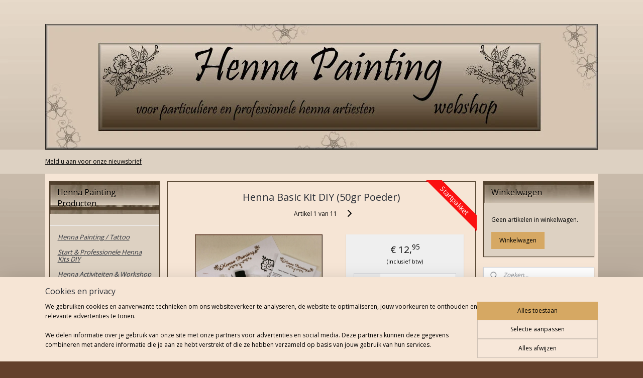

--- FILE ---
content_type: text/html; charset=UTF-8
request_url: https://www.hennapainting.nl/a-27762506/kerst-cadeau-tip-kado-tip/henna-basic-set-diy/
body_size: 17274
content:
<!DOCTYPE html>
<!--[if lt IE 7]>
<html lang="nl"
      class="no-js lt-ie9 lt-ie8 lt-ie7 secure"> <![endif]-->
<!--[if IE 7]>
<html lang="nl"
      class="no-js lt-ie9 lt-ie8 is-ie7 secure"> <![endif]-->
<!--[if IE 8]>
<html lang="nl"
      class="no-js lt-ie9 is-ie8 secure"> <![endif]-->
<!--[if gt IE 8]><!-->
<html lang="nl" class="no-js secure">
<!--<![endif]-->
<head prefix="og: http://ogp.me/ns#">
    <meta http-equiv="Content-Type" content="text/html; charset=UTF-8"/>

    <title>Henna Basic Kit DIY  (50gr Poeder) | Kerst Cadeau Tip (Kado tip) | Henna Painting Producten</title>
    <meta name="robots" content="noarchive"/>
    <meta name="robots" content="index,follow,noodp,noydir"/>
    
    <meta name="verify-v1" content="cqh2vCSo8Y2f_48jYHsDu4AB0-dtLxnshB73DAszFnY"/>
        <meta name="google-site-verification" content="cqh2vCSo8Y2f_48jYHsDu4AB0-dtLxnshB73DAszFnY"/>
    <meta name="viewport" content="width=device-width, initial-scale=1.0"/>
    <meta name="revisit-after" content="1 days"/>
    <meta name="generator" content="Mijnwebwinkel"/>
    <meta name="web_author" content="https://www.mijnwebwinkel.nl/"/>

    

    <meta property="og:site_name" content="Henna Painting Producten"/>

        <meta property="og:title" content="Henna Basic Kit DIY  (50gr Poeder)"/>
    <meta property="og:description" content="Henna Basic: Inhoud: - 50 gram Henna Poeder - Henna Suiker - Henna Tea Tree olie 5 ml - 1 Henna spuit met luer lock - Luer lock dop sluiting vd naald - 1 botte teken naald (normaal) - Carrot bag - Henna Cone paper - Henna Sealing met watjes - Maatbekertje - Voorbeeld Henna bloemen designs Informatie Henna folder Informatiefolders: Gebruiksaanwijzing Henna Painting Gebruiksaanwijzing Syringe Gebruiksaanwijzing Henna Sealing Inclusief Henna recept. Hierin wordt precies beschreven hoe je van de henna poeder de Henna Pasta maakt om mee te kunnen tekenen."/>
    <meta property="og:type" content="product"/>
    <meta property="og:image" content="https://cdn.myonlinestore.eu/93c4a1cc-6be1-11e9-a722-44a8421b9960/image/cache/article/685870d8a735c806ecc45525f85344ff93f34068.jpg"/>
        <meta property="og:url" content="https://www.hennapainting.nl/a-25824276/start-professionele-henna-kits-diy/henna-basic-kit-diy-50gr-poeder/"/>

    <link rel="preload" as="style" href="https://static.myonlinestore.eu/assets/../js/fancybox/jquery.fancybox.css?20260114074236"
          onload="this.onload=null;this.rel='stylesheet'">
    <noscript>
        <link rel="stylesheet" href="https://static.myonlinestore.eu/assets/../js/fancybox/jquery.fancybox.css?20260114074236">
    </noscript>

    <link rel="stylesheet" type="text/css" href="https://asset.myonlinestore.eu/1y9bf0qP4JlgEyU9nSOYgSXtw38vVZ.css"/>

    <link rel="preload" as="style" href="https://static.myonlinestore.eu/assets/../fonts/fontawesome-6.4.2/css/fontawesome.min.css?20260114074236"
          onload="this.onload=null;this.rel='stylesheet'">
    <link rel="preload" as="style" href="https://static.myonlinestore.eu/assets/../fonts/fontawesome-6.4.2/css/solid.min.css?20260114074236"
          onload="this.onload=null;this.rel='stylesheet'">
    <link rel="preload" as="style" href="https://static.myonlinestore.eu/assets/../fonts/fontawesome-6.4.2/css/brands.min.css?20260114074236"
          onload="this.onload=null;this.rel='stylesheet'">
    <link rel="preload" as="style" href="https://static.myonlinestore.eu/assets/../fonts/fontawesome-6.4.2/css/v4-shims.min.css?20260114074236"
          onload="this.onload=null;this.rel='stylesheet'">
    <noscript>
        <link rel="stylesheet" href="https://static.myonlinestore.eu/assets/../fonts/font-awesome-4.1.0/css/font-awesome.4.1.0.min.css?20260114074236">
    </noscript>

    <link rel="preconnect" href="https://static.myonlinestore.eu/" crossorigin />
    <link rel="dns-prefetch" href="https://static.myonlinestore.eu/" />
    <link rel="preconnect" href="https://cdn.myonlinestore.eu" crossorigin />
    <link rel="dns-prefetch" href="https://cdn.myonlinestore.eu" />

    <script type="text/javascript" src="https://static.myonlinestore.eu/assets/../js/modernizr.js?20260114074236"></script>
        
    <link rel="canonical" href="https://www.hennapainting.nl/a-25824276/start-professionele-henna-kits-diy/henna-basic-kit-diy-50gr-poeder/"/>
    <link rel="icon" type="image/x-icon" href="https://cdn.myonlinestore.eu/93c4a1cc-6be1-11e9-a722-44a8421b9960/favicon.ico?t=1768512264"
              />
    <script>
        var _rollbarConfig = {
        accessToken: 'd57a2075769e4401ab611d78421f1c89',
        captureUncaught: false,
        captureUnhandledRejections: false,
        verbose: false,
        payload: {
            environment: 'prod',
            person: {
                id: 27527,
            },
            ignoredMessages: [
                'request aborted',
                'network error',
                'timeout'
            ]
        },
        reportLevel: 'error'
    };
    // Rollbar Snippet
    !function(r){var e={};function o(n){if(e[n])return e[n].exports;var t=e[n]={i:n,l:!1,exports:{}};return r[n].call(t.exports,t,t.exports,o),t.l=!0,t.exports}o.m=r,o.c=e,o.d=function(r,e,n){o.o(r,e)||Object.defineProperty(r,e,{enumerable:!0,get:n})},o.r=function(r){"undefined"!=typeof Symbol&&Symbol.toStringTag&&Object.defineProperty(r,Symbol.toStringTag,{value:"Module"}),Object.defineProperty(r,"__esModule",{value:!0})},o.t=function(r,e){if(1&e&&(r=o(r)),8&e)return r;if(4&e&&"object"==typeof r&&r&&r.__esModule)return r;var n=Object.create(null);if(o.r(n),Object.defineProperty(n,"default",{enumerable:!0,value:r}),2&e&&"string"!=typeof r)for(var t in r)o.d(n,t,function(e){return r[e]}.bind(null,t));return n},o.n=function(r){var e=r&&r.__esModule?function(){return r.default}:function(){return r};return o.d(e,"a",e),e},o.o=function(r,e){return Object.prototype.hasOwnProperty.call(r,e)},o.p="",o(o.s=0)}([function(r,e,o){var n=o(1),t=o(4);_rollbarConfig=_rollbarConfig||{},_rollbarConfig.rollbarJsUrl=_rollbarConfig.rollbarJsUrl||"https://cdnjs.cloudflare.com/ajax/libs/rollbar.js/2.14.4/rollbar.min.js",_rollbarConfig.async=void 0===_rollbarConfig.async||_rollbarConfig.async;var a=n.setupShim(window,_rollbarConfig),l=t(_rollbarConfig);window.rollbar=n.Rollbar,a.loadFull(window,document,!_rollbarConfig.async,_rollbarConfig,l)},function(r,e,o){var n=o(2);function t(r){return function(){try{return r.apply(this,arguments)}catch(r){try{console.error("[Rollbar]: Internal error",r)}catch(r){}}}}var a=0;function l(r,e){this.options=r,this._rollbarOldOnError=null;var o=a++;this.shimId=function(){return o},"undefined"!=typeof window&&window._rollbarShims&&(window._rollbarShims[o]={handler:e,messages:[]})}var i=o(3),s=function(r,e){return new l(r,e)},d=function(r){return new i(s,r)};function c(r){return t(function(){var e=Array.prototype.slice.call(arguments,0),o={shim:this,method:r,args:e,ts:new Date};window._rollbarShims[this.shimId()].messages.push(o)})}l.prototype.loadFull=function(r,e,o,n,a){var l=!1,i=e.createElement("script"),s=e.getElementsByTagName("script")[0],d=s.parentNode;i.crossOrigin="",i.src=n.rollbarJsUrl,o||(i.async=!0),i.onload=i.onreadystatechange=t(function(){if(!(l||this.readyState&&"loaded"!==this.readyState&&"complete"!==this.readyState)){i.onload=i.onreadystatechange=null;try{d.removeChild(i)}catch(r){}l=!0,function(){var e;if(void 0===r._rollbarDidLoad){e=new Error("rollbar.js did not load");for(var o,n,t,l,i=0;o=r._rollbarShims[i++];)for(o=o.messages||[];n=o.shift();)for(t=n.args||[],i=0;i<t.length;++i)if("function"==typeof(l=t[i])){l(e);break}}"function"==typeof a&&a(e)}()}}),d.insertBefore(i,s)},l.prototype.wrap=function(r,e,o){try{var n;if(n="function"==typeof e?e:function(){return e||{}},"function"!=typeof r)return r;if(r._isWrap)return r;if(!r._rollbar_wrapped&&(r._rollbar_wrapped=function(){o&&"function"==typeof o&&o.apply(this,arguments);try{return r.apply(this,arguments)}catch(o){var e=o;throw e&&("string"==typeof e&&(e=new String(e)),e._rollbarContext=n()||{},e._rollbarContext._wrappedSource=r.toString(),window._rollbarWrappedError=e),e}},r._rollbar_wrapped._isWrap=!0,r.hasOwnProperty))for(var t in r)r.hasOwnProperty(t)&&(r._rollbar_wrapped[t]=r[t]);return r._rollbar_wrapped}catch(e){return r}};for(var p="log,debug,info,warn,warning,error,critical,global,configure,handleUncaughtException,handleAnonymousErrors,handleUnhandledRejection,captureEvent,captureDomContentLoaded,captureLoad".split(","),u=0;u<p.length;++u)l.prototype[p[u]]=c(p[u]);r.exports={setupShim:function(r,e){if(r){var o=e.globalAlias||"Rollbar";if("object"==typeof r[o])return r[o];r._rollbarShims={},r._rollbarWrappedError=null;var a=new d(e);return t(function(){e.captureUncaught&&(a._rollbarOldOnError=r.onerror,n.captureUncaughtExceptions(r,a,!0),e.wrapGlobalEventHandlers&&n.wrapGlobals(r,a,!0)),e.captureUnhandledRejections&&n.captureUnhandledRejections(r,a,!0);var t=e.autoInstrument;return!1!==e.enabled&&(void 0===t||!0===t||"object"==typeof t&&t.network)&&r.addEventListener&&(r.addEventListener("load",a.captureLoad.bind(a)),r.addEventListener("DOMContentLoaded",a.captureDomContentLoaded.bind(a))),r[o]=a,a})()}},Rollbar:d}},function(r,e){function o(r,e,o){if(e.hasOwnProperty&&e.hasOwnProperty("addEventListener")){for(var n=e.addEventListener;n._rollbarOldAdd&&n.belongsToShim;)n=n._rollbarOldAdd;var t=function(e,o,t){n.call(this,e,r.wrap(o),t)};t._rollbarOldAdd=n,t.belongsToShim=o,e.addEventListener=t;for(var a=e.removeEventListener;a._rollbarOldRemove&&a.belongsToShim;)a=a._rollbarOldRemove;var l=function(r,e,o){a.call(this,r,e&&e._rollbar_wrapped||e,o)};l._rollbarOldRemove=a,l.belongsToShim=o,e.removeEventListener=l}}r.exports={captureUncaughtExceptions:function(r,e,o){if(r){var n;if("function"==typeof e._rollbarOldOnError)n=e._rollbarOldOnError;else if(r.onerror){for(n=r.onerror;n._rollbarOldOnError;)n=n._rollbarOldOnError;e._rollbarOldOnError=n}e.handleAnonymousErrors();var t=function(){var o=Array.prototype.slice.call(arguments,0);!function(r,e,o,n){r._rollbarWrappedError&&(n[4]||(n[4]=r._rollbarWrappedError),n[5]||(n[5]=r._rollbarWrappedError._rollbarContext),r._rollbarWrappedError=null);var t=e.handleUncaughtException.apply(e,n);o&&o.apply(r,n),"anonymous"===t&&(e.anonymousErrorsPending+=1)}(r,e,n,o)};o&&(t._rollbarOldOnError=n),r.onerror=t}},captureUnhandledRejections:function(r,e,o){if(r){"function"==typeof r._rollbarURH&&r._rollbarURH.belongsToShim&&r.removeEventListener("unhandledrejection",r._rollbarURH);var n=function(r){var o,n,t;try{o=r.reason}catch(r){o=void 0}try{n=r.promise}catch(r){n="[unhandledrejection] error getting `promise` from event"}try{t=r.detail,!o&&t&&(o=t.reason,n=t.promise)}catch(r){}o||(o="[unhandledrejection] error getting `reason` from event"),e&&e.handleUnhandledRejection&&e.handleUnhandledRejection(o,n)};n.belongsToShim=o,r._rollbarURH=n,r.addEventListener("unhandledrejection",n)}},wrapGlobals:function(r,e,n){if(r){var t,a,l="EventTarget,Window,Node,ApplicationCache,AudioTrackList,ChannelMergerNode,CryptoOperation,EventSource,FileReader,HTMLUnknownElement,IDBDatabase,IDBRequest,IDBTransaction,KeyOperation,MediaController,MessagePort,ModalWindow,Notification,SVGElementInstance,Screen,TextTrack,TextTrackCue,TextTrackList,WebSocket,WebSocketWorker,Worker,XMLHttpRequest,XMLHttpRequestEventTarget,XMLHttpRequestUpload".split(",");for(t=0;t<l.length;++t)r[a=l[t]]&&r[a].prototype&&o(e,r[a].prototype,n)}}}},function(r,e){function o(r,e){this.impl=r(e,this),this.options=e,function(r){for(var e=function(r){return function(){var e=Array.prototype.slice.call(arguments,0);if(this.impl[r])return this.impl[r].apply(this.impl,e)}},o="log,debug,info,warn,warning,error,critical,global,configure,handleUncaughtException,handleAnonymousErrors,handleUnhandledRejection,_createItem,wrap,loadFull,shimId,captureEvent,captureDomContentLoaded,captureLoad".split(","),n=0;n<o.length;n++)r[o[n]]=e(o[n])}(o.prototype)}o.prototype._swapAndProcessMessages=function(r,e){var o,n,t;for(this.impl=r(this.options);o=e.shift();)n=o.method,t=o.args,this[n]&&"function"==typeof this[n]&&("captureDomContentLoaded"===n||"captureLoad"===n?this[n].apply(this,[t[0],o.ts]):this[n].apply(this,t));return this},r.exports=o},function(r,e){r.exports=function(r){return function(e){if(!e&&!window._rollbarInitialized){for(var o,n,t=(r=r||{}).globalAlias||"Rollbar",a=window.rollbar,l=function(r){return new a(r)},i=0;o=window._rollbarShims[i++];)n||(n=o.handler),o.handler._swapAndProcessMessages(l,o.messages);window[t]=n,window._rollbarInitialized=!0}}}}]);
    // End Rollbar Snippet
    </script>
    <script defer type="text/javascript" src="https://static.myonlinestore.eu/assets/../js/jquery.min.js?20260114074236"></script><script defer type="text/javascript" src="https://static.myonlinestore.eu/assets/../js/mww/shop.js?20260114074236"></script><script defer type="text/javascript" src="https://static.myonlinestore.eu/assets/../js/mww/shop/category.js?20260114074236"></script><script defer type="text/javascript" src="https://static.myonlinestore.eu/assets/../js/fancybox/jquery.fancybox.pack.js?20260114074236"></script><script defer type="text/javascript" src="https://static.myonlinestore.eu/assets/../js/fancybox/jquery.fancybox-thumbs.js?20260114074236"></script><script defer type="text/javascript" src="https://static.myonlinestore.eu/assets/../js/mww/image.js?20260114074236"></script><script defer type="text/javascript" src="https://static.myonlinestore.eu/assets/../js/mww/shop/article.js?20260114074236"></script><script defer type="text/javascript" src="https://static.myonlinestore.eu/assets/../js/mww/product/product.js?20260114074236"></script><script defer type="text/javascript" src="https://static.myonlinestore.eu/assets/../js/mww/product/product.configurator.js?20260114074236"></script><script defer type="text/javascript"
                src="https://static.myonlinestore.eu/assets/../js/mww/product/product.configurator.validator.js?20260114074236"></script><script defer type="text/javascript" src="https://static.myonlinestore.eu/assets/../js/mww/product/product.main.js?20260114074236"></script><script defer type="text/javascript" src="https://static.myonlinestore.eu/assets/../js/mww/navigation.js?20260114074236"></script><script defer type="text/javascript" src="https://static.myonlinestore.eu/assets/../js/delay.js?20260114074236"></script><script defer type="text/javascript" src="https://static.myonlinestore.eu/assets/../js/mww/ajax.js?20260114074236"></script><script defer type="text/javascript" src="https://static.myonlinestore.eu/assets/../js/foundation/foundation.min.js?20260114074236"></script><script defer type="text/javascript" src="https://static.myonlinestore.eu/assets/../js/foundation/foundation/foundation.topbar.js?20260114074236"></script><script defer type="text/javascript" src="https://static.myonlinestore.eu/assets/../js/foundation/foundation/foundation.tooltip.js?20260114074236"></script><script defer type="text/javascript" src="https://static.myonlinestore.eu/assets/../js/mww/deferred.js?20260114074236"></script>
        <script src="https://static.myonlinestore.eu/assets/webpack/bootstrapper.ce10832e.js"></script>
    
    <script src="https://static.myonlinestore.eu/assets/webpack/vendor.85ea91e8.js" defer></script><script src="https://static.myonlinestore.eu/assets/webpack/main.c5872b2c.js" defer></script>
    
    <script src="https://static.myonlinestore.eu/assets/webpack/webcomponents.377dc92a.js" defer></script>
    
    <script src="https://static.myonlinestore.eu/assets/webpack/render.8395a26c.js" defer></script>

    <script>
        window.bootstrapper.add(new Strap('marketingScripts', []));
    </script>
        <script>
  window.dataLayer = window.dataLayer || [];

  function gtag() {
    dataLayer.push(arguments);
  }

    gtag(
    "consent",
    "default",
    {
      "ad_storage": "denied",
      "ad_user_data": "denied",
      "ad_personalization": "denied",
      "analytics_storage": "denied",
      "security_storage": "granted",
      "personalization_storage": "denied",
      "functionality_storage": "denied",
    }
  );

  gtag("js", new Date());
  gtag("config", 'G-HSRC51ENF9', { "groups": "myonlinestore" });</script>
<script async src="https://www.googletagmanager.com/gtag/js?id=G-HSRC51ENF9"></script>
        <script>
        
    </script>
        
<script>
    var marketingStrapId = 'marketingScripts'
    var marketingScripts = window.bootstrapper.use(marketingStrapId);

    if (marketingScripts === null) {
        marketingScripts = [];
    }

    
    window.bootstrapper.update(new Strap(marketingStrapId, marketingScripts));
</script>
    <noscript>
        <style>ul.products li {
                opacity: 1 !important;
            }</style>
    </noscript>

            <script>
                (function (w, d, s, l, i) {
            w[l] = w[l] || [];
            w[l].push({
                'gtm.start':
                    new Date().getTime(), event: 'gtm.js'
            });
            var f = d.getElementsByTagName(s)[0],
                j = d.createElement(s), dl = l != 'dataLayer' ? '&l=' + l : '';
            j.async = true;
            j.src =
                'https://www.googletagmanager.com/gtm.js?id=' + i + dl;
            f.parentNode.insertBefore(j, f);
        })(window, document, 'script', 'dataLayer', 'GTM-MSQ3L6L');
            </script>

</head>
<body    class="lang-nl_NL layout-width-1100 threeColumn">

    <noscript>
                    <iframe src="https://www.googletagmanager.com/ns.html?id=GTM-MSQ3L6L" height="0" width="0"
                    style="display:none;visibility:hidden"></iframe>
            </noscript>


<header>
    <a tabindex="0" id="skip-link" class="button screen-reader-text" href="#content">Spring naar de hoofdtekst</a>
</header>


<div id="react_element__filter"></div>

<div class="site-container">
    <div class="inner-wrap">
                    <nav class="tab-bar mobile-navigation custom-topbar ">
    <section class="left-button" style="display: none;">
        <a class="mobile-nav-button"
           href="#" data-react-trigger="mobile-navigation-toggle">
                <div   
    aria-hidden role="img"
    class="icon icon--sf-menu
        "
    >
    <svg><use xlink:href="#sf-menu"></use></svg>
    </div>
&#160;
                <span>Menu</span>        </a>
    </section>
    <section class="title-section">
        <span class="title">Henna Painting Producten</span>
    </section>
    <section class="right-button">

                                    
        <a href="/cart/" class="cart-icon hidden">
                <div   
    aria-hidden role="img"
    class="icon icon--sf-shopping-cart
        "
    >
    <svg><use xlink:href="#sf-shopping-cart"></use></svg>
    </div>
            <span class="cart-count" style="display: none"></span>
        </a>
    </section>
</nav>
        
        
        <div class="bg-container custom-css-container"             data-active-language="nl"
            data-current-date="16-01-2026"
            data-category-id="unknown"
            data-article-id="25824276"
            data-article-category-id="1884693"
            data-article-name="Henna Basic Kit DIY  (50gr Poeder)"
        >
            <noscript class="no-js-message">
                <div class="inner">
                    Javascript is uitgeschakeld.


Zonder Javascript is het niet mogelijk bestellingen te plaatsen in deze webwinkel en zijn een aantal functionaliteiten niet beschikbaar.
                </div>
            </noscript>

            <div id="header">
                <div id="react_root"><!-- --></div>
                <div
                    class="header-bar-top">
                                                
<div class="row header-bar-inner" data-bar-position="top" data-options="sticky_on: [medium, large]; is_hover: true; scrolltop: true;" data-topbar>
    <section class="top-bar-section">
            </section>
</div>

                                    </div>

                



<sf-header-image
    class="web-component"
    header-element-height="250px"
    align="center"
    store-name="Henna Painting Producten"
    store-url="https://www.hennapainting.nl/"
    background-image-url="https://cdn.myonlinestore.eu/93c4a1cc-6be1-11e9-a722-44a8421b9960/nl_NL_image_header_4.jpg?t=1768512264"
    mobile-background-image-url=""
    logo-custom-width=""
    logo-custom-height=""
    page-column-width="1100"
    style="
        height: 250px;

        --background-color: transparent;
        --background-height: 250px;
        --background-aspect-ratio: 4.4;
        --scaling-background-aspect-ratio: 4.4;
        --mobile-background-height: 0px;
        --mobile-background-aspect-ratio: 1;
        --color: #000000;
        --logo-custom-width: auto;
        --logo-custom-height: auto;
        --logo-aspect-ratio: 1
        ">
    </sf-header-image>
                <div class="header-bar-bottom">
                                                
<div class="row header-bar-inner" data-bar-position="header" data-options="sticky_on: [medium, large]; is_hover: true; scrolltop: true;" data-topbar>
    <section class="top-bar-section">
                                    <div class="module-container newsletter align-left">
                    
<div>
    <a href="https://www.hennapainting.nl/newsletter/">Meld u aan voor onze nieuwsbrief</a>
</div>

                </div>
                                                <div class="module-container shortcuts align-right">
                    
                </div>
                        </section>
</div>

                                    </div>
            </div>

            
            
            <div id="content" class="columncount-3">
                <div class="row">
                                                                                            <div class="columns large-8 medium-14 large-push-3" id="centercolumn">
    
    
                                    <script>
        window.bootstrapper.add(new Strap('product', {
            id: '25824276',
            name: 'Henna Basic Kit DIY  (50gr Poeder)',
            value: '12.950000',
            currency: 'EUR'
        }));

        var marketingStrapId = 'marketingScripts'
        var marketingScripts = window.bootstrapper.use(marketingStrapId);

        if (marketingScripts === null) {
            marketingScripts = [];
        }

        marketingScripts.push({
            inline: `if (typeof window.fbq === 'function') {
                window.fbq('track', 'ViewContent', {
                    content_name: "Henna Basic Kit DIY  (50gr Poeder)",
                    content_ids: ["25824276"],
                    content_type: "product"
                });
            }`,
        });

        window.bootstrapper.update(new Strap(marketingStrapId, marketingScripts));
    </script>
    <div id="react_element__product-events"><!-- --></div>

    <script type="application/ld+json">
        {"@context":"https:\/\/schema.org","@graph":[{"@type":"Product","name":"Henna Basic Kit DIY  (50gr Poeder)","description":"Henna Basic:Inhoud:-\u0026nbsp;50 gram Henna Poeder-\u0026nbsp;Henna Suiker\u0026nbsp;- Henna\u0026nbsp;Tea Tree\u0026nbsp;olie 5 ml- 1 Henna spuit met luer lock- Luer lock dop sluiting vd naald-\u0026nbsp;1 botte teken naald (normaal)- Carrot bag- Henna Cone paper- Henna Sealing met watjes- Maatbekertje- Voorbeeld Henna bloemen designsInformatie Henna folder\u0026nbsp;Informatiefolders:Gebruiksaanwijzing Henna PaintingGebruiksaanwijzing SyringeGebruiksaanwijzing\u0026nbsp;Henna SealingInclusief Henna recept. Hierin wordt precies beschreven hoe je van de henna poeder de Henna Pasta maakt om mee te kunnen tekenen.Bij de Henna Olie zit een maatbekertje en in het recept staat precies hoeveel je hier voor nodig hebt.\u0026nbsp;Always read our statements before using our products:\u0026nbsp;Disclaimer| Health and Safety\u0026nbsp;","offers":{"@type":"Offer","url":"https:\/\/www.hennapainting.nl\/a-25824276\/start-professionele-henna-kits-diy\/henna-basic-kit-diy-50gr-poeder\/","priceSpecification":{"@type":"PriceSpecification","priceCurrency":"EUR","price":"12.95","valueAddedTaxIncluded":true},"@id":"https:\/\/www.hennapainting.nl\/#\/schema\/Offer\/b39a2584-bd55-11eb-a98b-0a6e45a98899"},"image":{"@type":"ImageObject","url":"https:\/\/cdn.myonlinestore.eu\/93c4a1cc-6be1-11e9-a722-44a8421b9960\/image\/cache\/article\/685870d8a735c806ecc45525f85344ff93f34068.jpg","contentUrl":"https:\/\/cdn.myonlinestore.eu\/93c4a1cc-6be1-11e9-a722-44a8421b9960\/image\/cache\/article\/685870d8a735c806ecc45525f85344ff93f34068.jpg","@id":"https:\/\/cdn.myonlinestore.eu\/93c4a1cc-6be1-11e9-a722-44a8421b9960\/image\/cache\/article\/685870d8a735c806ecc45525f85344ff93f34068.jpg"},"@id":"https:\/\/www.hennapainting.nl\/#\/schema\/Product\/b39a2584-bd55-11eb-a98b-0a6e45a98899"}]}
    </script>
            <div class="article product-page classic">
            <span class="badge-container">
                    <a title="Henna Basic Kit DIY  (50gr Poeder)" class="badge small reduce-fontsize">
                <p>Startpakket</p>
            </a>
            </span>
            <h1 class="product-title">
        Henna Basic Kit DIY  (50gr Poeder)    </h1>
            <span class="sku-container">
            </span>

        
<div class="prev_next-button">
                                    <span>Artikel 1 van 11</span>
            <a href="/a-54435317/kerst-cadeau-tip-kado-tip/henna-syringe-kit-diy-100gr-poeder/" title="Volgende artikel &#xA;(Henna Syringe Kit DIY (100gr Poeder))" class="prev_next_article" accesskey="n"><div   
    aria-hidden role="img"
    class="icon icon--sf-chevron-right
        "
            title="{{ language.getText(&#039;next_article&#039;) }} &amp;#xA;({{ buttons.right.title|raw }})"
    ><svg><use xlink:href="#sf-chevron-right"></use></svg></div></a>    
    </div>

        <div class="clearfix"></div>

        <div class="row top-container">
                            <div class="left">
            
                            <div class="images">
                                    <div class="large">
                        

<a href="https://cdn.myonlinestore.eu/93c4a1cc-6be1-11e9-a722-44a8421b9960/image/cache/full/685870d8a735c806ecc45525f85344ff93f34068.jpg?20260114074236"
    class="fancybox"
    data-fancybox-type="image"
    data-thumbnail="https://cdn.myonlinestore.eu/93c4a1cc-6be1-11e9-a722-44a8421b9960/image/cache/full/685870d8a735c806ecc45525f85344ff93f34068.jpg?20260114074236"
    rel="fancybox-thumb" title="Henna Basic Kit DIY  (50gr Poeder)"
    id="afbeelding1"
    >
                        <img src="https://cdn.myonlinestore.eu/93c4a1cc-6be1-11e9-a722-44a8421b9960/image/cache/full/685870d8a735c806ecc45525f85344ff93f34068.jpg?20260114074236" alt="Henna&#x20;Basic&#x20;Kit&#x20;DIY&#x20;&#x20;&#x28;50gr&#x20;Poeder&#x29;" />
            </a>
                    </div>
                            </div>
                    <ul class="thumbs">
                                
                                            </ul>
        
                            </div>
            
                                        <div class="right">
                    <div class="product-options columns">
                        
<div class="js-enable-after-load disabled">
    <div class="article-options" data-article-element="options">
        <div class="row">
            <div class="large-14 columns price-container">
                

    
    <span class="pricetag">
                    <span class="regular">
                    € 12,<sup>95</sup>

            </span>
            </span>

                                                    <small>
                        (inclusief                        btw)
                    </small>
                                            </div>
        </div>

                            
            <form accept-charset="UTF-8" name="add_to_cart"
          method="post" action="" class="legacy" data-optionlist-url="https://www.hennapainting.nl/article/select-articlelist-option/" id="addToCartForm">
            <div class="form-group        ">
    <div class="control-group">
            <div class="control-container   no-errors    ">
                                            </div>
                                </div>
</div>
    
            <input type="hidden"
            id="add_to_cart_category_article_id" name="add_to_cart[category_article_id]" class="form-control"
            value="27762506"                                         data-validator-range="0-0"
                />
        <input type="hidden"
            id="add_to_cart__token" name="add_to_cart[_token]" class="form-control"
            value="fb.4TIHYS2Q9mkbF3gI0eDa8v60gu1zgG0bbFjnkOBk2Uo.twBqFGvEoD1EIRs-h9KetYnW54Ip0DJ5IjXR-4dd7ALQeWBZYeiFJnpbMQ"                                         data-validator-range="0-0"
                />
        
            <div class="stockinfo">
                            </div>
                                            <div class="form-group">
    <div class="control-group">
                                        <div class="control-container prefix" data-prefix="Aantal">
                <select name="amount" class="form-control">
                                                                                                                                <option value="1">1</option>
                                            <option value="2">2</option>
                                            <option value="3">3</option>
                                            <option value="4">4</option>
                                            <option value="5">5</option>
                                            <option value="6">6</option>
                                            <option value="7">7</option>
                                            <option value="8">8</option>
                                            <option value="9">9</option>
                                            <option value="10">10</option>
                                    </select>
            </div>
            </div>
    </div>

                                <button type="submit" data-testid="add-to-cart-button-enabled" name="add" class="btn buy-button" onclick="if (window.addToCart) window.addToCart({ value: '12.950000', currency: 'EUR' });">Voeg toe aan winkelwagen</button>
                        </form>
        
        
    </div>
</div>
                        <div class="save-button-detail" id="react_element__saveforlater-detail-button" data-product-id="b39a2584-bd55-11eb-a98b-0a6e45a98899" data-product-name="Henna Basic Kit DIY  (50gr Poeder)" data-analytics-id="25824276" data-value="12.950000" data-currency="EUR"></div>
                    </div>
                </div>
                    </div>

            <a href="/c-1884693/kerst-cadeau-tip-kado-tip/" onclick="if(window.gotoCategoryFromHistory) {window.gotoCategoryFromHistory(this.href); void(0)}" class="btn tiny">
        Overzicht
   </a>


                    <ul class="product-tabs" style="display: inline-block">
            <li class="active">
                <a href="#" data-tab-id="description">Beschrijving</a>
            </li>
                            <li>
                    <a href="#" data-tab-id="specs">Specificaties</a>
                </li>
                    </ul>
    
        <div class="product-tab row description" data-tab-content="description">
            <div class="rte_content fullwidth">
                                    <p><span style="font-size:small"><strong>Henna Basic:</strong><br><br>Inhoud:<br><br>-&nbsp;50 gram Henna Poeder<br>-&nbsp;Henna Suiker&nbsp;<br>- Henna&nbsp;Tea Tree&nbsp;olie 5 ml<br>- 1 Henna spuit met luer lock<br>- Luer lock dop sluiting vd naald<br>-&nbsp;1 botte teken naald (normaal)<br>- Carrot bag<br>- Henna Cone paper<br>- Henna Sealing met watjes<br>- Maatbekertje<br>- Voorbeeld Henna bloemen designs<br>Informatie Henna folder</span><br>&nbsp;</p><p><span style="font-size:small"><strong><u>Informatiefolders:</u></strong><br>Gebruiksaanwijzing Henna Painting<br><span style="background-color:rgb(246, 229, 213); font-family:verdana">Gebruiksaanwijzing Syringe<br>Gebruiksaanwijzing&nbsp;</span>Henna Sealing<br><br><br><strong><strong>Inclusief Henna recept.</strong> </strong><br>Hierin wordt precies beschreven hoe je van de henna poeder de Henna Pasta maakt om mee te kunnen tekenen.<br>Bij de Henna Olie zit een maatbekertje en in het recept staat precies hoeveel je hier voor nodig hebt.</span></p><p>&nbsp;</p><p><br>Always read our statements before using our products:<span style="color:#0000FF">&nbsp;</span><a href="https://www.hennapainting.nl/c-6659315/disclaimer-health-and-safety/" target="_blank"><span style="color:#0000FF">Disclaimer| Health and Safety</span></a></p><p>&nbsp;</p>
                            </div>
                            
                    </div>
                    <div class="product-tab" data-tab-content="specs">
                <div class="article-specs" style="display: block">
                    <div class="inner">
                            <table class="article-specs" data-article-element="specs">
                    <thead>
            <tr>
                <th>Specificatie</th>
                <th>Omschrijving</th>
            </tr>
            </thead>
            <tbody>
                            <tr>
                    <td>Gewicht</td>
                    <td>0,070 Kg</td>
                </tr>
                        </tbody>
            </table>
                    </div>
                </div>
            </div>
            </div>

    
            
    </div>
<div class="columns large-3 large-pull-8 medium-7" id="leftcolumn">
            <div class="pane paneColumn paneColumnLeft">
            <div class="block navigation side-menu">
    <h3>Henna Painting Producten</h3>
    <ul>    



    
<li class="divider">
            <hr>
    </li>
    

    


<li class="has-dropdown">
            <a href="https://www.hennapainting.nl/" class="italic">
            Henna Painting / Tattoo
                    </a>

                                    <ul class="dropdown">
                        



    
<li class="divider">
            <hr>
    </li>
                </ul>
                        </li>
    




<li class="">
            <a href="https://www.hennapainting.nl/c-538005/start-professionele-henna-kits-diy/" class="italic">
            Start &amp; Professionele Henna Kits DIY
                    </a>

                                </li>
    




<li class="">
            <a href="https://www.hennapainting.nl/c-5571969/henna-activiteiten-workshop-pakketten/" class="italic">
            Henna Activiteiten &amp; Workshop Pakketten
                    </a>

                                </li>
    


    

<li class="active">
            <a href="https://www.hennapainting.nl/c-1884693/kerst-cadeau-tip-kado-tip/" class="italic">
            Kerst Cadeau Tip (Kado tip)
                    </a>

                                </li>
    

    


<li class="has-dropdown">
            <a href="https://www.hennapainting.nl/c-537984/jagua-gel-juice-poeder/" class="italic">
            Jagua Gel - Juice - Poeder
                    </a>

                                    <ul class="dropdown">
                        




<li class="">
            <a href="https://www.hennapainting.nl/c-2174127/jagua-huito-foto-s/" class="italic">
            Jagua / Huito Foto&#039;s
                    </a>

                                </li>
                </ul>
                        </li>
    




<li class="">
            <a href="https://www.hennapainting.nl/c-5796518/tattoo-pen/" class="italic">
            Tattoo Pen
                    </a>

                                </li>
    




<li class="">
            <a href="https://www.hennapainting.nl/c-341515/henna-poeder/" class="italic">
            Henna Poeder
                    </a>

                                </li>
    




<li class="">
            <a href="https://www.hennapainting.nl/c-5273876/indigo-poeder/" class="italic">
            Indigo Poeder
                    </a>

                                </li>
    




<li class="">
            <a href="https://www.hennapainting.nl/c-537975/henna-pasta/" class="italic">
            Henna Pasta
                    </a>

                                </li>
    




<li class="">
            <a href="https://www.hennapainting.nl/c-4987330/henna-cones/" class="italic">
            Henna Cones
                    </a>

                                </li>
    




<li class="">
            <a href="https://www.hennapainting.nl/c-6839144/hengua-cones-jaguahenna/" class="italic">
            Hengua Cones (JaguaHenna)
                    </a>

                                </li>
    




<li class="">
            <a href="https://www.hennapainting.nl/c-537635/henna-spuiten/" class="italic">
            Henna Spuiten
                    </a>

                                </li>
    




<li class="">
            <a href="https://www.hennapainting.nl/c-1051855/s-size-henna-spuiten/" class="italic">
            S-Size Henna Spuiten
                    </a>

                                </li>
    




<li class="">
            <a href="https://www.hennapainting.nl/c-537640/henna-knijp-flesjes/" class="italic">
            Henna (knijp) Flesjes
                    </a>

                                </li>
    




<li class="">
            <a href="https://www.hennapainting.nl/c-4987354/henna-tekenmaterialen/" class="italic">
            Henna tekenmaterialen
                    </a>

                                </li>
    




<li class="">
            <a href="https://www.hennapainting.nl/c-537936/botte-teken-naalden/" class="italic">
            Botte teken naalden
                    </a>

                                </li>
    




<li class="">
            <a href="https://www.hennapainting.nl/c-537959/metalen-teken-tips/" class="italic">
            Metalen Teken TIPS
                    </a>

                                </li>
    




<li class="">
            <a href="https://www.hennapainting.nl/c-2204180/luer-lock-bottles-flesjes/" class="italic">
            Luer Lock Bottles (flesjes)
                    </a>

                                </li>
    

    


<li class="has-dropdown">
            <a href="https://www.hennapainting.nl/c-539038/henna-olie/" class="italic">
            Henna Olie
                    </a>

                                    <ul class="dropdown">
                        




<li class="">
            <a href="https://www.hennapainting.nl/c-1626304/tea-tree-olie/" class="italic">
            Tea tree olie
                    </a>

                                </li>
    




<li class="">
            <a href="https://www.hennapainting.nl/c-1626305/lavendel-olie/" class="italic">
            Lavendel olie
                    </a>

                                </li>
                </ul>
                        </li>
    




<li class="">
            <a href="https://www.hennapainting.nl/c-342608/henna-sealing/" class="italic">
            Henna Sealing
                    </a>

                                </li>
    




<li class="">
            <a href="https://www.hennapainting.nl/c-537973/henna-suiker/" class="italic">
            Henna Suiker
                    </a>

                                </li>
    




<li class="">
            <a href="https://www.hennapainting.nl/c-6889412/henna-fixatie-pleisters/" class="italic">
            Henna Fixatie Pleisters
                    </a>

                                </li>
    




<li class="">
            <a href="https://www.hennapainting.nl/c-545057/henna-glitter-steentjes/" class="italic">
            Henna Glitter Steentjes
                    </a>

                                </li>
    




<li class="">
            <a href="https://www.hennapainting.nl/c-537643/henna-penna/" class="italic">
            Henna Penna
                    </a>

                                </li>
    




<li class="">
            <a href="https://www.hennapainting.nl/c-2981373/lege-flessen-ldpe-plastic-bottles-poof/" class="italic">
            Lege flessen  - LDPE Plastic Bottles (poof)
                    </a>

                                </li>
    




<li class="">
            <a href="https://www.hennapainting.nl/c-539004/overige-henna-materialen/" class="italic">
            Overige Henna materialen
                    </a>

                                </li>
    




<li class="">
            <a href="https://www.hennapainting.nl/c-1136476/henna-boeken-en-werkvellen/" class="italic">
            Henna Boeken en Werkvellen
                    </a>

                                </li>
    

    


<li class="has-dropdown">
            <a href="https://www.hennapainting.nl/c-694749/opleidingen-workshops/" class="italic">
            Opleidingen / Workshops
                    </a>

                                    <ul class="dropdown">
                        




<li class="">
            <a href="https://www.hennapainting.nl/c-338163/workshop-cursus-henna-painting/" class="italic">
            Workshop (cursus) Henna Painting
                    </a>

                                </li>
    




<li class="">
            <a href="https://www.hennapainting.nl/c-341090/workshops-buurthuizen-scholen/" class="italic">
            Workshops Buurthuizen/ Scholen
                    </a>

                                </li>
                </ul>
                        </li>
    




<li class="">
            <a href="https://www.hennapainting.nl/c-341062/henna-kinderfeestje-verjaardag/" class="italic">
            Henna Kinderfeestje (Verjaardag)
                    </a>

                                </li>
    




<li class="">
            <a href="https://www.hennapainting.nl/c-345899/prive-henna-zetten/" class="italic">
            Prive Henna zetten
                    </a>

                                </li>
    




<li class="">
            <a href="https://www.hennapainting.nl/c-341088/feesten-evenementen/" class="italic">
            Feesten &amp; Evenementen
                    </a>

                                </li>
    




<li class="">
            <a href="https://www.hennapainting.nl/c-1011464/henna-party/" class="italic">
            Henna Party!
                    </a>

                                </li>
    




<li class="">
            <a href="https://www.hennapainting.nl/c-694741/prijzen/" class="italic">
            Prijzen
                    </a>

                                </li>
    




<li class="">
            <a href="https://www.hennapainting.nl/c-345934/foto-s/" class="italic">
            Foto`s
                    </a>

                                </li>
    

    


<li class="has-dropdown">
            <a href="https://www.hennapainting.nl/c-537807/vragen-en-antwoorden/" class="italic">
            Vragen en antwoorden
                    </a>

                                    <ul class="dropdown">
                        




<li class="">
            <a href="https://www.hennapainting.nl/c-3339351/henna-recept/" class="italic">
            Henna Recept
                    </a>

                                </li>
    




<li class="">
            <a href="https://www.hennapainting.nl/c-700939/wat-voor-een-kleur-heeft-henna/" class="italic">
            Wat voor een kleur heeft Henna?
                    </a>

                                </li>
    




<li class="">
            <a href="https://www.hennapainting.nl/c-700963/bestaan-er-verschillende-kleuren-henna/" class="italic">
            Bestaan er verschillende kleuren henna?
                    </a>

                                </li>
    




<li class="">
            <a href="https://www.hennapainting.nl/c-701003/wat-is-black-henna/" class="italic">
            Wat is Black Henna?
                    </a>

                                </li>
    




<li class="">
            <a href="https://www.hennapainting.nl/c-537995/informatie-henna/" class="italic">
            Informatie Henna
                    </a>

                                </li>
    




<li class="">
            <a href="https://www.hennapainting.nl/c-5547100/haren-verven-met-henna-poeder/" class="italic">
            Haren verven met Henna Poeder
                    </a>

                                </li>
    




<li class="">
            <a href="https://www.hennapainting.nl/c-5273885/haren-verven-met-henna-poeder-en-indigo-poeder/" class="italic">
            Haren verven met Henna Poeder en Indigo Poeder
                    </a>

                                </li>
    

    


<li class="has-dropdown">
            <a href="https://www.hennapainting.nl/c-537996/informatie-jagua/" class="italic">
            Informatie Jagua
                    </a>

                                    <ul class="dropdown">
                        




<li class="">
            <a href="https://www.hennapainting.nl/c-2078648/faq-jagua-huito/" class="italic">
            FAQ  - Jagua / Huito
                    </a>

                                </li>
                </ul>
                        </li>
                </ul>
                        </li>
    




<li class="">
            <a href="https://www.hennapainting.nl/c-2629063/levertijd-retourneren-korting/" class="italic">
            Levertijd / Retourneren / Korting
                    </a>

                                </li>
    




<li class="">
            <a href="https://www.hennapainting.nl/c-855967/cadeaubonnen/" class="italic">
            Cadeaubonnen
                    </a>

                                </li>
    




<li class="">
            <a href="https://www.hennapainting.nl/c-324500/contact/" class="italic">
            Contact
                    </a>

                                </li>
    




<li class="">
            <a href="https://www.hennapainting.nl/c-6659315/disclaimer-health-and-safety/" class="italic">
            Disclaimer| Health and Safety
                    </a>

                                </li>
</ul>
</div>

            <div class="module moduleImage">
                <img src="https://cdn.myonlinestore.eu/93c4a1cc-6be1-11e9-a722-44a8421b9960/images/module/image/102415.jpg?t=1382251177" alt="Henna_Jagua_Tattoo_Amsterdam" title="Henna_Jagua_Tattoo_Amsterdam"/>
            </div>

    </div>

    </div>
<div class="columns large-3 medium-7" id="rightcolumn">
            <div class="pane paneColumn paneColumnRight">
            
<div class="column-cart block cart" data-ajax-cart-replace="true" data-productcount="0">
    <h3>Winkelwagen</h3>

            <div class="cart-summary">
            Geen artikelen in winkelwagen.
        </div>
    
    <div class="goto-cart-button">
                    <a class="btn" href="/cart/?category_id=1884693"
               accesskey="c">Winkelwagen</a>
            </div>
</div>

            <div class="search-block search-column">
    <div class="react_element__searchbox" 
        data-post-url="/search/" 
        data-search-phrase=""></div>
</div>
            <div class="module moduleImage">
            <a href="https://www.hennapainting.nl/a-94581712/workshop-cursus-henna-painting/workshop-henna-painting-09-03-2025/#description" target="_blank">
                        <img src="https://cdn.myonlinestore.eu/93c4a1cc-6be1-11e9-a722-44a8421b9960/images/module/image/229734.jpg?t=1714552374" alt="Workshop Henna" title="Workshop Henna"/>
                    </a>
    </div>

            <div id="fb-root"></div>
<script async defer crossorigin="anonymous" src="https://connect.facebook.net/nl_NL/sdk.js#xfbml=1&version=v20.0" nonce="ef729EoP"></script>
<div class="facebook module">
    <div class="moduleFacebook">
        <a href="https://www.facebook.com/Henna-en-Jagua-Tattoos-1611941375701958/" target="_blank">
            <i class="fa fa-facebook-square"></i>
            Henna en Jagua Tattoo&#039;s        </a>
    </div>
    <div class="fb-like"
         data-href="https://www.facebook.com/Henna-en-Jagua-Tattoos-1611941375701958/"
         data-colorscheme="light"
         data-layout="standard"
         data-action="like"
         data-share="false"
         data-width="210"></div>
</div>

            <div class="module moduleImage">
                <img src="https://cdn.myonlinestore.eu/93c4a1cc-6be1-11e9-a722-44a8421b9960/images/module/image/102415.jpg?t=1382251177" alt="Henna / Jagua Tattoo Amsterdam" title="Henna / Jagua Tattoo Amsterdam"/>
            </div>

            <div class="block logos">
    <ul>
                    <li>
                <img src="https://cdn.myonlinestore.eu/93c4a1cc-6be1-11e9-a722-44a8421b9960/logo77299.jpg" alt="Ideal" />            </li>
                    <li>
                <img src="https://cdn.myonlinestore.eu/93c4a1cc-6be1-11e9-a722-44a8421b9960/logo77300.jpg" alt="Paypal" />            </li>
            </ul>
</div>

    </div>

    </div>
                                                            </div>
            </div>
        </div>

                <div id="mwwFooter">
            <div class="row mwwFooter">
                <div class="columns small-14">
                                                                                                                                                © 2009 - 2026 Henna Painting Producten
                        | <a href="https://www.hennapainting.nl/sitemap/" class="footer">sitemap</a>
                        | <a href="https://www.hennapainting.nl/rss/" class="footer" target="_blank">rss</a>
                                                    | <a href="https://www.mijnwebwinkel.nl/webshop-starten?utm_medium=referral&amp;utm_source=ecommerce_website&amp;utm_campaign=myonlinestore_shops_pro_nl" class="footer" target="_blank">webwinkel beginnen</a>
    -
    powered by <a href="https://www.mijnwebwinkel.nl/?utm_medium=referral&amp;utm_source=ecommerce_website&amp;utm_campaign=myonlinestore_shops_pro_nl" class="footer" target="_blank">Mijnwebwinkel</a>                                                            </div>
            </div>
        </div>
    </div>
</div>

<script>
    window.bootstrapper.add(new Strap('storeNotifications', {
        notifications: [],
    }));

    var storeLocales = [
                'nl_NL',
                'en_GB',
            ];
    window.bootstrapper.add(new Strap('storeLocales', storeLocales));

    window.bootstrapper.add(new Strap('consentBannerSettings', {"enabled":true,"privacyStatementPageId":null,"privacyStatementPageUrl":null,"updatedAt":"2024-02-29T11:31:41+01:00","updatedAtTimestamp":1709202701,"consentTypes":{"required":{"enabled":true,"title":"Noodzakelijk","text":"Cookies en technieken die zijn nodig om de website bruikbaar te maken, zoals het onthouden van je winkelmandje, veilig afrekenen en toegang tot beveiligde gedeelten van de website. Zonder deze cookies kan de website niet naar behoren werken."},"analytical":{"enabled":true,"title":"Statistieken","text":"Cookies en technieken die anoniem gegevens verzamelen en rapporteren over het gebruik van de website, zodat de website geoptimaliseerd kan worden."},"functional":{"enabled":false,"title":"Functioneel","text":"Cookies en technieken die helpen om optionele functionaliteiten aan de website toe te voegen, zoals chatmogelijkheden, het verzamelen van feedback en andere functies van derden."},"marketing":{"enabled":true,"title":"Marketing","text":"Cookies en technieken die worden ingezet om bezoekers gepersonaliseerde en relevante advertenties te kunnen tonen op basis van eerder bezochte pagina’s, en om de effectiviteit van advertentiecampagnes te analyseren."},"personalization":{"enabled":false,"title":"Personalisatie","text":"Cookies en technieken om de vormgeving en inhoud van de website op u aan te passen, zoals de taal of vormgeving van de website."}},"labels":{"banner":{"title":"Cookies en privacy","text":"We gebruiken cookies en aanverwante technieken om ons websiteverkeer te analyseren, de website te optimaliseren, jouw voorkeuren te onthouden en relevante advertenties te tonen.\n\nWe delen informatie over je gebruik van onze site met onze partners voor advertenties en social media. Deze partners kunnen deze gegevens combineren met andere informatie die je aan ze hebt verstrekt of die ze hebben verzameld op basis van jouw gebruik van hun services."},"modal":{"title":"Cookie- en privacyinstellingen","text":"We gebruiken cookies en aanverwante technieken om ons websiteverkeer te analyseren, de website te optimaliseren, jouw voorkeuren te onthouden en relevante advertenties te tonen.\n\nWe delen informatie over je gebruik van onze site met onze partners voor advertenties en social media. Deze partners kunnen deze gegevens combineren met andere informatie die je aan ze hebt verstrekt of die ze hebben verzameld op basis van jouw gebruik van hun services."},"button":{"title":"Cookie- en privacyinstellingen","text":"button_text"}}}));
    window.bootstrapper.add(new Strap('store', {"availableBusinessModels":"ALL","currency":"EUR","currencyDisplayLocale":"nl_NL","discountApplicable":true,"googleTrackingType":"gtag","id":"27527","locale":"nl_NL","loginRequired":false,"roles":[],"storeName":"Henna Painting Producten","uuid":"93c4a1cc-6be1-11e9-a722-44a8421b9960"}));
    window.bootstrapper.add(new Strap('merchant', { isMerchant: false }));
    window.bootstrapper.add(new Strap('customer', { authorized: false }));

    window.bootstrapper.add(new Strap('layout', {"hideCurrencyValuta":false}));
    window.bootstrapper.add(new Strap('store_layout', { width: 1100 }));
    window.bootstrapper.add(new Strap('theme', {"button_border_radius":0,"button_inactive_background_color":"","divider_border_color":"","border_radius":0,"ugly_shadows":true,"flexbox_image_size":"contain","block_background_centercolumn":"","cta_color":"D6A863","hyperlink_color":"1D27A1","general_link_hover_color":null,"content_padding":null,"price_color":"","price_font_size":19,"center_short_description":false,"navigation_link_bg_color":"","navigation_link_fg_color":"2D3139","navigation_active_bg_color":"","navigation_active_fg_color":"4F2102","navigation_arrow_color":"","navigation_font":"google_Open Sans","navigation_font_size":13,"store_color_head":"","store_color_head_font":"#000000","store_color_background_main":"#F6E5D5","store_color_topbar_font":"#000000","store_color_background":"#64412C","store_color_border":"#54432F","store_color_block_head":"#DDD1C2","store_color_block_font":"#000000","store_color_block_background":"#DDD1C2","store_color_headerbar_font":"#000000","store_color_headerbar_background":"#DDD1C2","store_font_type":"google_Open Sans","store_header_font_type":"google_Open Sans","store_header_font_size":1,"store_font_size":12,"store_font_color":"#000000","store_button_color":"#D6A863","store_button_font_color":"#000000","action_price_color":"#FB1010","article_font_size":18,"store_htags_color":"#2D3139"}));
    window.bootstrapper.add(new Strap('shippingGateway', {"shippingCountries":["VA","SK","CZ","AL","AD","CH","NO","UA","SM","RS","TR","SI","ME","MT","GR","CY","BA","GL","IS","LI","GI","MD","BG","BE","DK","DE","FR","IT","LU","AT","ES","GB","SE","NL","EE","FI","HU","IE","HR","LV","LT","PL","PT","RO"]}));

    window.bootstrapper.add(new Strap('commonTranslations', {
        customerSexMale: 'De heer',
        customerSexFemale: 'Mevrouw',
        oopsTryAgain: 'Er ging iets mis, probeer het opnieuw',
        totalsHideTaxSpecs: 'Verberg de btw specificaties',
        totalsShowTaxSpecs: 'Toon de btw specificaties',
        searchInputPlaceholder: 'Zoeken...',
    }));

    window.bootstrapper.add(new Strap('saveForLaterTranslations', {
        saveForLaterSavedLabel: 'Bewaard',
        saveForLaterSavedItemsLabel: 'Bewaarde items',
        saveForLaterTitle: 'Bewaar voor later',
    }));

    window.bootstrapper.add(new Strap('loyaltyTranslations', {
        loyaltyProgramTitle: 'Spaarprogramma',
        loyaltyPointsLabel: 'Spaarpunten',
        loyaltyRewardsLabel: 'beloningen',
    }));

    window.bootstrapper.add(new Strap('saveForLater', {
        enabled: false    }))

    window.bootstrapper.add(new Strap('loyalty', {
        enabled: false
    }))

    window.bootstrapper.add(new Strap('paymentTest', {
        enabled: false,
        stopUrl: "https:\/\/www.hennapainting.nl\/nl_NL\/logout\/"
    }));

    window.bootstrapper.add(new Strap('analyticsTracking', {
                gtag: true,
        datalayer: true,
            }));
</script>

<div id="react_element__mobnav"></div>

<script type="text/javascript">
    window.bootstrapper.add(new Strap('mobileNavigation', {
        search_url: 'https://www.hennapainting.nl/search/',
        navigation_structure: {
            id: 0,
            parentId: null,
            text: 'root',
            children: [{"id":4982742,"parent_id":2669251,"style":"divider","url":"","text":null,"active":false},{"id":324498,"parent_id":2669251,"style":"italic","url":"https:\/\/www.hennapainting.nl\/","text":"Henna Painting \/ Tattoo","active":false,"children":[{"id":5796506,"parent_id":324498,"style":"divider","url":"","text":null,"active":false}]},{"id":538005,"parent_id":2669251,"style":"italic","url":"https:\/\/www.hennapainting.nl\/c-538005\/start-professionele-henna-kits-diy\/","text":"Start & Professionele Henna Kits DIY","active":false},{"id":5571969,"parent_id":2669251,"style":"italic","url":"https:\/\/www.hennapainting.nl\/c-5571969\/henna-activiteiten-workshop-pakketten\/","text":"Henna Activiteiten & Workshop Pakketten","active":false},{"id":1884693,"parent_id":2669251,"style":"italic","url":"https:\/\/www.hennapainting.nl\/c-1884693\/kerst-cadeau-tip-kado-tip\/","text":"Kerst Cadeau Tip (Kado tip)","active":true},{"id":537984,"parent_id":2669251,"style":"italic","url":"https:\/\/www.hennapainting.nl\/c-537984\/jagua-gel-juice-poeder\/","text":"Jagua Gel - Juice - Poeder","active":false,"children":[{"id":2174127,"parent_id":537984,"style":"italic","url":"https:\/\/www.hennapainting.nl\/c-2174127\/jagua-huito-foto-s\/","text":"Jagua \/ Huito Foto's","active":false}]},{"id":5796518,"parent_id":2669251,"style":"italic","url":"https:\/\/www.hennapainting.nl\/c-5796518\/tattoo-pen\/","text":"Tattoo Pen","active":false},{"id":341515,"parent_id":2669251,"style":"italic","url":"https:\/\/www.hennapainting.nl\/c-341515\/henna-poeder\/","text":"Henna Poeder","active":false},{"id":5273876,"parent_id":2669251,"style":"italic","url":"https:\/\/www.hennapainting.nl\/c-5273876\/indigo-poeder\/","text":"Indigo Poeder","active":false},{"id":537975,"parent_id":2669251,"style":"italic","url":"https:\/\/www.hennapainting.nl\/c-537975\/henna-pasta\/","text":"Henna Pasta","active":false},{"id":4987330,"parent_id":2669251,"style":"italic","url":"https:\/\/www.hennapainting.nl\/c-4987330\/henna-cones\/","text":"Henna Cones","active":false},{"id":6839144,"parent_id":2669251,"style":"italic","url":"https:\/\/www.hennapainting.nl\/c-6839144\/hengua-cones-jaguahenna\/","text":"Hengua Cones (JaguaHenna)","active":false},{"id":537635,"parent_id":2669251,"style":"italic","url":"https:\/\/www.hennapainting.nl\/c-537635\/henna-spuiten\/","text":"Henna Spuiten","active":false},{"id":1051855,"parent_id":2669251,"style":"italic","url":"https:\/\/www.hennapainting.nl\/c-1051855\/s-size-henna-spuiten\/","text":"S-Size Henna Spuiten","active":false},{"id":537640,"parent_id":2669251,"style":"italic","url":"https:\/\/www.hennapainting.nl\/c-537640\/henna-knijp-flesjes\/","text":"Henna (knijp) Flesjes","active":false},{"id":4987354,"parent_id":2669251,"style":"italic","url":"https:\/\/www.hennapainting.nl\/c-4987354\/henna-tekenmaterialen\/","text":"Henna tekenmaterialen","active":false},{"id":537936,"parent_id":2669251,"style":"italic","url":"https:\/\/www.hennapainting.nl\/c-537936\/botte-teken-naalden\/","text":"Botte teken naalden","active":false},{"id":537959,"parent_id":2669251,"style":"italic","url":"https:\/\/www.hennapainting.nl\/c-537959\/metalen-teken-tips\/","text":"Metalen Teken TIPS","active":false},{"id":2204180,"parent_id":2669251,"style":"italic","url":"https:\/\/www.hennapainting.nl\/c-2204180\/luer-lock-bottles-flesjes\/","text":"Luer Lock Bottles (flesjes)","active":false},{"id":539038,"parent_id":2669251,"style":"italic","url":"https:\/\/www.hennapainting.nl\/c-539038\/henna-olie\/","text":"Henna Olie","active":false,"children":[{"id":1626304,"parent_id":539038,"style":"italic","url":"https:\/\/www.hennapainting.nl\/c-1626304\/tea-tree-olie\/","text":"Tea tree olie","active":false},{"id":1626305,"parent_id":539038,"style":"italic","url":"https:\/\/www.hennapainting.nl\/c-1626305\/lavendel-olie\/","text":"Lavendel olie","active":false}]},{"id":342608,"parent_id":2669251,"style":"italic","url":"https:\/\/www.hennapainting.nl\/c-342608\/henna-sealing\/","text":"Henna Sealing","active":false},{"id":537973,"parent_id":2669251,"style":"italic","url":"https:\/\/www.hennapainting.nl\/c-537973\/henna-suiker\/","text":"Henna Suiker","active":false},{"id":6889412,"parent_id":2669251,"style":"italic","url":"https:\/\/www.hennapainting.nl\/c-6889412\/henna-fixatie-pleisters\/","text":"Henna Fixatie Pleisters","active":false},{"id":545057,"parent_id":2669251,"style":"italic","url":"https:\/\/www.hennapainting.nl\/c-545057\/henna-glitter-steentjes\/","text":"Henna Glitter Steentjes","active":false},{"id":537643,"parent_id":2669251,"style":"italic","url":"https:\/\/www.hennapainting.nl\/c-537643\/henna-penna\/","text":"Henna Penna","active":false},{"id":2981373,"parent_id":2669251,"style":"italic","url":"https:\/\/www.hennapainting.nl\/c-2981373\/lege-flessen-ldpe-plastic-bottles-poof\/","text":"Lege flessen  - LDPE Plastic Bottles (poof)","active":false},{"id":539004,"parent_id":2669251,"style":"italic","url":"https:\/\/www.hennapainting.nl\/c-539004\/overige-henna-materialen\/","text":"Overige Henna materialen","active":false},{"id":1136476,"parent_id":2669251,"style":"italic","url":"https:\/\/www.hennapainting.nl\/c-1136476\/henna-boeken-en-werkvellen\/","text":"Henna Boeken en Werkvellen","active":false},{"id":694749,"parent_id":2669251,"style":"italic","url":"https:\/\/www.hennapainting.nl\/c-694749\/opleidingen-workshops\/","text":"Opleidingen \/ Workshops","active":false,"children":[{"id":338163,"parent_id":694749,"style":"italic","url":"https:\/\/www.hennapainting.nl\/c-338163\/workshop-cursus-henna-painting\/","text":"Workshop (cursus) Henna Painting","active":false},{"id":341090,"parent_id":694749,"style":"italic","url":"https:\/\/www.hennapainting.nl\/c-341090\/workshops-buurthuizen-scholen\/","text":"Workshops Buurthuizen\/ Scholen","active":false}]},{"id":341062,"parent_id":2669251,"style":"italic","url":"https:\/\/www.hennapainting.nl\/c-341062\/henna-kinderfeestje-verjaardag\/","text":"Henna Kinderfeestje (Verjaardag)","active":false},{"id":345899,"parent_id":2669251,"style":"italic","url":"https:\/\/www.hennapainting.nl\/c-345899\/prive-henna-zetten\/","text":"Prive Henna zetten","active":false},{"id":341088,"parent_id":2669251,"style":"italic","url":"https:\/\/www.hennapainting.nl\/c-341088\/feesten-evenementen\/","text":"Feesten & Evenementen","active":false},{"id":1011464,"parent_id":2669251,"style":"italic","url":"https:\/\/www.hennapainting.nl\/c-1011464\/henna-party\/","text":"Henna Party!","active":false},{"id":694741,"parent_id":2669251,"style":"italic","url":"https:\/\/www.hennapainting.nl\/c-694741\/prijzen\/","text":"Prijzen","active":false},{"id":345934,"parent_id":2669251,"style":"italic","url":"https:\/\/www.hennapainting.nl\/c-345934\/foto-s\/","text":"Foto`s","active":false},{"id":537807,"parent_id":2669251,"style":"italic","url":"https:\/\/www.hennapainting.nl\/c-537807\/vragen-en-antwoorden\/","text":"Vragen en antwoorden","active":false,"children":[{"id":3339351,"parent_id":537807,"style":"italic","url":"https:\/\/www.hennapainting.nl\/c-3339351\/henna-recept\/","text":"Henna Recept","active":false},{"id":700939,"parent_id":537807,"style":"italic","url":"https:\/\/www.hennapainting.nl\/c-700939\/wat-voor-een-kleur-heeft-henna\/","text":"Wat voor een kleur heeft Henna?","active":false},{"id":700963,"parent_id":537807,"style":"italic","url":"https:\/\/www.hennapainting.nl\/c-700963\/bestaan-er-verschillende-kleuren-henna\/","text":"Bestaan er verschillende kleuren henna?","active":false},{"id":701003,"parent_id":537807,"style":"italic","url":"https:\/\/www.hennapainting.nl\/c-701003\/wat-is-black-henna\/","text":"Wat is Black Henna?","active":false},{"id":537995,"parent_id":537807,"style":"italic","url":"https:\/\/www.hennapainting.nl\/c-537995\/informatie-henna\/","text":"Informatie Henna","active":false},{"id":5547100,"parent_id":537807,"style":"italic","url":"https:\/\/www.hennapainting.nl\/c-5547100\/haren-verven-met-henna-poeder\/","text":"Haren verven met Henna Poeder","active":false},{"id":5273885,"parent_id":537807,"style":"italic","url":"https:\/\/www.hennapainting.nl\/c-5273885\/haren-verven-met-henna-poeder-en-indigo-poeder\/","text":"Haren verven met Henna Poeder en Indigo Poeder","active":false},{"id":537996,"parent_id":537807,"style":"italic","url":"https:\/\/www.hennapainting.nl\/c-537996\/informatie-jagua\/","text":"Informatie Jagua","active":false,"children":[{"id":2078648,"parent_id":537996,"style":"italic","url":"https:\/\/www.hennapainting.nl\/c-2078648\/faq-jagua-huito\/","text":"FAQ  - Jagua \/ Huito","active":false}]}]},{"id":2629063,"parent_id":2669251,"style":"italic","url":"https:\/\/www.hennapainting.nl\/c-2629063\/levertijd-retourneren-korting\/","text":"Levertijd \/ Retourneren \/ Korting","active":false},{"id":855967,"parent_id":2669251,"style":"italic","url":"https:\/\/www.hennapainting.nl\/c-855967\/cadeaubonnen\/","text":"Cadeaubonnen","active":false},{"id":324500,"parent_id":2669251,"style":"italic","url":"https:\/\/www.hennapainting.nl\/c-324500\/contact\/","text":"Contact","active":false},{"id":6659315,"parent_id":2669251,"style":"italic","url":"https:\/\/www.hennapainting.nl\/c-6659315\/disclaimer-health-and-safety\/","text":"Disclaimer| Health and Safety","active":false}],
        }
    }));
</script>

<div id="react_element__consent_banner"></div>
<div id="react_element__consent_button" class="consent-button"></div>
<div id="react_element__cookiescripts" style="display: none;"></div><script src="https://static.myonlinestore.eu/assets/bundles/fosjsrouting/js/router.js?20260114074236"></script>
<script src="https://static.myonlinestore.eu/assets/js/routes.js?20260114074236"></script>

<script type="text/javascript">
window.bootstrapper.add(new Strap('rollbar', {
    enabled: true,
    token: "d57a2075769e4401ab611d78421f1c89"
}));
</script>

<script>
    window.bootstrapper.add(new Strap('baseUrl', "https://www.hennapainting.nl/api"));
    window.bootstrapper.add(new Strap('storeUrl', "https://www.hennapainting.nl/"));
    Routing.setBaseUrl("");
    Routing.setHost("www.hennapainting.nl");

    // check if the route is localized, if so; add locale to BaseUrl
    var localized_pathname = Routing.getBaseUrl() + "/nl_NL";
    var pathname = window.location.pathname;

    if (pathname.indexOf(localized_pathname) > -1) {
        Routing.setBaseUrl(localized_pathname);
    }
</script>

    <script src="https://static.myonlinestore.eu/assets/webpack/webvitals.32ae806d.js" defer></script>


<!--
ISC License for Lucide icons
Copyright (c) for portions of Lucide are held by Cole Bemis 2013-2024 as part of Feather (MIT). All other copyright (c) for Lucide are held by Lucide Contributors 2024.
Permission to use, copy, modify, and/or distribute this software for any purpose with or without fee is hereby granted, provided that the above copyright notice and this permission notice appear in all copies.
-->
</body>
</html>
